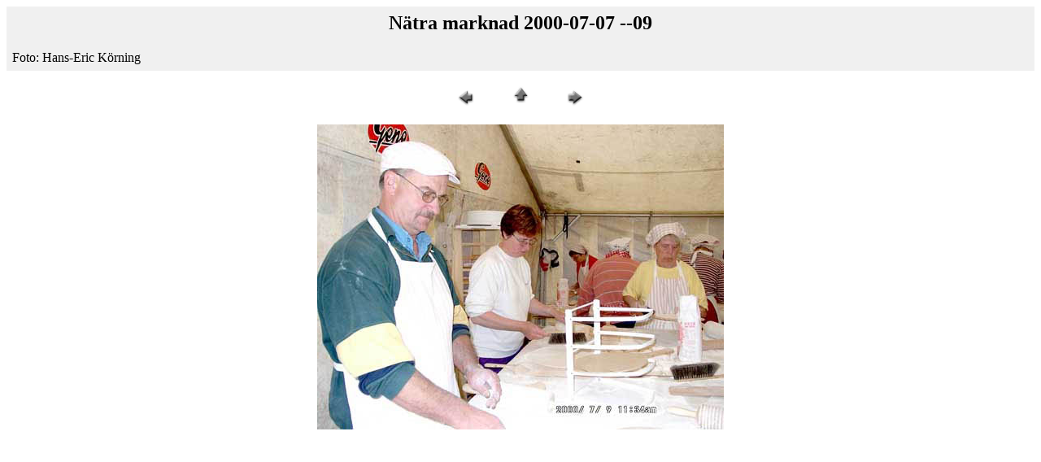

--- FILE ---
content_type: text/html
request_url: http://www.natragillet.se/bilder/natra_marknad/sidor/bakbord7.htm
body_size: 434
content:
<HTML>
	<HEAD>
		<TITLE>N�tra marknad 2000-07-07 --09</TITLE>
	</HEAD>

<BODY bgcolor="#ffffff" text="#000000" link="#3D58A7" vlink="#00000C" alink="#000000">

<TABLE border="0" cellpadding="5" cellspacing="2" width="100%" bgcolor="#f0f0f0">
<TR>
	<TD>
	<center><H2>N�tra marknad 2000-07-07 --09</H2></center>
	Foto: Hans-Eric K&#246;rning<br></TD>
</TR>
</TABLE>

<P><CENTER>
<TABLE border="0" cellpadding="0" cellspacing="2" width="200">
<TR>
	<TD width="80" align="center"><A href="bakbord6.htm"><IMG src="../bilder/previous.gif" height="30" width="30" border="0" alt="F�reg�ende"></A></TD>
	<TD width="80" align="center"><A href="../index.htm"><IMG src="../bilder/home.gif" height="30" width="30" border="0" alt="Hem"></A></TD>
	<TD width="80" align="center"><A href="bakbord8.htm"><IMG src="../bilder/next.gif" height="30" width="30" border="0" alt="N�sta"></A></TD>
</TR>
</TABLE>
</CENTER></P>

<P><CENTER><IMG src="../bilder/bakbord7.jpg" border="0" alt="bakbord7"></CENTER></P>
</BODY>

</HTML>
